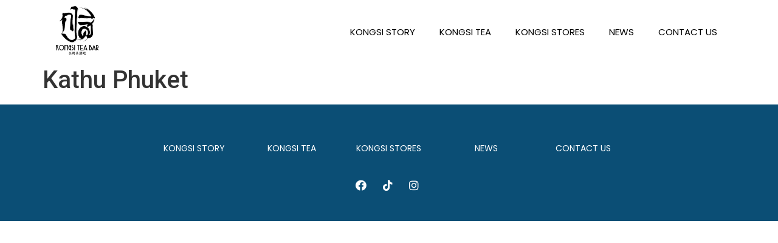

--- FILE ---
content_type: text/html; charset=UTF-8
request_url: https://kongsiteabar.com/kongsi-shop/kathu-phuket/
body_size: 8918
content:
<!doctype html>
<html lang="en-US">
<head>
	<meta charset="UTF-8">
	<meta name="viewport" content="width=device-width, initial-scale=1">
	<link rel="profile" href="https://gmpg.org/xfn/11">
	<title>Kathu Phuket &#8211; Kongsi Tea Bar</title>
<meta name='robots' content='max-image-preview:large' />
<link rel='dns-prefetch' href='//s.w.org' />
<link rel="alternate" type="application/rss+xml" title="Kongsi Tea Bar &raquo; Feed" href="https://kongsiteabar.com/feed/" />
<link rel="alternate" type="application/rss+xml" title="Kongsi Tea Bar &raquo; Comments Feed" href="https://kongsiteabar.com/comments/feed/" />
<script>
window._wpemojiSettings = {"baseUrl":"https:\/\/s.w.org\/images\/core\/emoji\/14.0.0\/72x72\/","ext":".png","svgUrl":"https:\/\/s.w.org\/images\/core\/emoji\/14.0.0\/svg\/","svgExt":".svg","source":{"concatemoji":"https:\/\/kongsiteabar.com\/wp-includes\/js\/wp-emoji-release.min.js?ver=6.0.11"}};
/*! This file is auto-generated */
!function(e,a,t){var n,r,o,i=a.createElement("canvas"),p=i.getContext&&i.getContext("2d");function s(e,t){var a=String.fromCharCode,e=(p.clearRect(0,0,i.width,i.height),p.fillText(a.apply(this,e),0,0),i.toDataURL());return p.clearRect(0,0,i.width,i.height),p.fillText(a.apply(this,t),0,0),e===i.toDataURL()}function c(e){var t=a.createElement("script");t.src=e,t.defer=t.type="text/javascript",a.getElementsByTagName("head")[0].appendChild(t)}for(o=Array("flag","emoji"),t.supports={everything:!0,everythingExceptFlag:!0},r=0;r<o.length;r++)t.supports[o[r]]=function(e){if(!p||!p.fillText)return!1;switch(p.textBaseline="top",p.font="600 32px Arial",e){case"flag":return s([127987,65039,8205,9895,65039],[127987,65039,8203,9895,65039])?!1:!s([55356,56826,55356,56819],[55356,56826,8203,55356,56819])&&!s([55356,57332,56128,56423,56128,56418,56128,56421,56128,56430,56128,56423,56128,56447],[55356,57332,8203,56128,56423,8203,56128,56418,8203,56128,56421,8203,56128,56430,8203,56128,56423,8203,56128,56447]);case"emoji":return!s([129777,127995,8205,129778,127999],[129777,127995,8203,129778,127999])}return!1}(o[r]),t.supports.everything=t.supports.everything&&t.supports[o[r]],"flag"!==o[r]&&(t.supports.everythingExceptFlag=t.supports.everythingExceptFlag&&t.supports[o[r]]);t.supports.everythingExceptFlag=t.supports.everythingExceptFlag&&!t.supports.flag,t.DOMReady=!1,t.readyCallback=function(){t.DOMReady=!0},t.supports.everything||(n=function(){t.readyCallback()},a.addEventListener?(a.addEventListener("DOMContentLoaded",n,!1),e.addEventListener("load",n,!1)):(e.attachEvent("onload",n),a.attachEvent("onreadystatechange",function(){"complete"===a.readyState&&t.readyCallback()})),(e=t.source||{}).concatemoji?c(e.concatemoji):e.wpemoji&&e.twemoji&&(c(e.twemoji),c(e.wpemoji)))}(window,document,window._wpemojiSettings);
</script>
<style>
img.wp-smiley,
img.emoji {
	display: inline !important;
	border: none !important;
	box-shadow: none !important;
	height: 1em !important;
	width: 1em !important;
	margin: 0 0.07em !important;
	vertical-align: -0.1em !important;
	background: none !important;
	padding: 0 !important;
}
</style>
	<link rel='stylesheet' id='premium-addons-css'  href='https://kongsiteabar.com/wp-content/plugins/premium-addons-for-elementor/assets/frontend/min-css/premium-addons.min.css?ver=4.10.67' media='all' />
<link rel='stylesheet' id='wp-block-library-css'  href='https://kongsiteabar.com/wp-includes/css/dist/block-library/style.min.css?ver=6.0.11' media='all' />
<link rel='stylesheet' id='jet-engine-frontend-css'  href='https://kongsiteabar.com/wp-content/plugins/jet-engine/assets/css/frontend.css?ver=3.0.5' media='all' />
<style id='global-styles-inline-css'>
body{--wp--preset--color--black: #000000;--wp--preset--color--cyan-bluish-gray: #abb8c3;--wp--preset--color--white: #ffffff;--wp--preset--color--pale-pink: #f78da7;--wp--preset--color--vivid-red: #cf2e2e;--wp--preset--color--luminous-vivid-orange: #ff6900;--wp--preset--color--luminous-vivid-amber: #fcb900;--wp--preset--color--light-green-cyan: #7bdcb5;--wp--preset--color--vivid-green-cyan: #00d084;--wp--preset--color--pale-cyan-blue: #8ed1fc;--wp--preset--color--vivid-cyan-blue: #0693e3;--wp--preset--color--vivid-purple: #9b51e0;--wp--preset--gradient--vivid-cyan-blue-to-vivid-purple: linear-gradient(135deg,rgba(6,147,227,1) 0%,rgb(155,81,224) 100%);--wp--preset--gradient--light-green-cyan-to-vivid-green-cyan: linear-gradient(135deg,rgb(122,220,180) 0%,rgb(0,208,130) 100%);--wp--preset--gradient--luminous-vivid-amber-to-luminous-vivid-orange: linear-gradient(135deg,rgba(252,185,0,1) 0%,rgba(255,105,0,1) 100%);--wp--preset--gradient--luminous-vivid-orange-to-vivid-red: linear-gradient(135deg,rgba(255,105,0,1) 0%,rgb(207,46,46) 100%);--wp--preset--gradient--very-light-gray-to-cyan-bluish-gray: linear-gradient(135deg,rgb(238,238,238) 0%,rgb(169,184,195) 100%);--wp--preset--gradient--cool-to-warm-spectrum: linear-gradient(135deg,rgb(74,234,220) 0%,rgb(151,120,209) 20%,rgb(207,42,186) 40%,rgb(238,44,130) 60%,rgb(251,105,98) 80%,rgb(254,248,76) 100%);--wp--preset--gradient--blush-light-purple: linear-gradient(135deg,rgb(255,206,236) 0%,rgb(152,150,240) 100%);--wp--preset--gradient--blush-bordeaux: linear-gradient(135deg,rgb(254,205,165) 0%,rgb(254,45,45) 50%,rgb(107,0,62) 100%);--wp--preset--gradient--luminous-dusk: linear-gradient(135deg,rgb(255,203,112) 0%,rgb(199,81,192) 50%,rgb(65,88,208) 100%);--wp--preset--gradient--pale-ocean: linear-gradient(135deg,rgb(255,245,203) 0%,rgb(182,227,212) 50%,rgb(51,167,181) 100%);--wp--preset--gradient--electric-grass: linear-gradient(135deg,rgb(202,248,128) 0%,rgb(113,206,126) 100%);--wp--preset--gradient--midnight: linear-gradient(135deg,rgb(2,3,129) 0%,rgb(40,116,252) 100%);--wp--preset--duotone--dark-grayscale: url('#wp-duotone-dark-grayscale');--wp--preset--duotone--grayscale: url('#wp-duotone-grayscale');--wp--preset--duotone--purple-yellow: url('#wp-duotone-purple-yellow');--wp--preset--duotone--blue-red: url('#wp-duotone-blue-red');--wp--preset--duotone--midnight: url('#wp-duotone-midnight');--wp--preset--duotone--magenta-yellow: url('#wp-duotone-magenta-yellow');--wp--preset--duotone--purple-green: url('#wp-duotone-purple-green');--wp--preset--duotone--blue-orange: url('#wp-duotone-blue-orange');--wp--preset--font-size--small: 13px;--wp--preset--font-size--medium: 20px;--wp--preset--font-size--large: 36px;--wp--preset--font-size--x-large: 42px;}.has-black-color{color: var(--wp--preset--color--black) !important;}.has-cyan-bluish-gray-color{color: var(--wp--preset--color--cyan-bluish-gray) !important;}.has-white-color{color: var(--wp--preset--color--white) !important;}.has-pale-pink-color{color: var(--wp--preset--color--pale-pink) !important;}.has-vivid-red-color{color: var(--wp--preset--color--vivid-red) !important;}.has-luminous-vivid-orange-color{color: var(--wp--preset--color--luminous-vivid-orange) !important;}.has-luminous-vivid-amber-color{color: var(--wp--preset--color--luminous-vivid-amber) !important;}.has-light-green-cyan-color{color: var(--wp--preset--color--light-green-cyan) !important;}.has-vivid-green-cyan-color{color: var(--wp--preset--color--vivid-green-cyan) !important;}.has-pale-cyan-blue-color{color: var(--wp--preset--color--pale-cyan-blue) !important;}.has-vivid-cyan-blue-color{color: var(--wp--preset--color--vivid-cyan-blue) !important;}.has-vivid-purple-color{color: var(--wp--preset--color--vivid-purple) !important;}.has-black-background-color{background-color: var(--wp--preset--color--black) !important;}.has-cyan-bluish-gray-background-color{background-color: var(--wp--preset--color--cyan-bluish-gray) !important;}.has-white-background-color{background-color: var(--wp--preset--color--white) !important;}.has-pale-pink-background-color{background-color: var(--wp--preset--color--pale-pink) !important;}.has-vivid-red-background-color{background-color: var(--wp--preset--color--vivid-red) !important;}.has-luminous-vivid-orange-background-color{background-color: var(--wp--preset--color--luminous-vivid-orange) !important;}.has-luminous-vivid-amber-background-color{background-color: var(--wp--preset--color--luminous-vivid-amber) !important;}.has-light-green-cyan-background-color{background-color: var(--wp--preset--color--light-green-cyan) !important;}.has-vivid-green-cyan-background-color{background-color: var(--wp--preset--color--vivid-green-cyan) !important;}.has-pale-cyan-blue-background-color{background-color: var(--wp--preset--color--pale-cyan-blue) !important;}.has-vivid-cyan-blue-background-color{background-color: var(--wp--preset--color--vivid-cyan-blue) !important;}.has-vivid-purple-background-color{background-color: var(--wp--preset--color--vivid-purple) !important;}.has-black-border-color{border-color: var(--wp--preset--color--black) !important;}.has-cyan-bluish-gray-border-color{border-color: var(--wp--preset--color--cyan-bluish-gray) !important;}.has-white-border-color{border-color: var(--wp--preset--color--white) !important;}.has-pale-pink-border-color{border-color: var(--wp--preset--color--pale-pink) !important;}.has-vivid-red-border-color{border-color: var(--wp--preset--color--vivid-red) !important;}.has-luminous-vivid-orange-border-color{border-color: var(--wp--preset--color--luminous-vivid-orange) !important;}.has-luminous-vivid-amber-border-color{border-color: var(--wp--preset--color--luminous-vivid-amber) !important;}.has-light-green-cyan-border-color{border-color: var(--wp--preset--color--light-green-cyan) !important;}.has-vivid-green-cyan-border-color{border-color: var(--wp--preset--color--vivid-green-cyan) !important;}.has-pale-cyan-blue-border-color{border-color: var(--wp--preset--color--pale-cyan-blue) !important;}.has-vivid-cyan-blue-border-color{border-color: var(--wp--preset--color--vivid-cyan-blue) !important;}.has-vivid-purple-border-color{border-color: var(--wp--preset--color--vivid-purple) !important;}.has-vivid-cyan-blue-to-vivid-purple-gradient-background{background: var(--wp--preset--gradient--vivid-cyan-blue-to-vivid-purple) !important;}.has-light-green-cyan-to-vivid-green-cyan-gradient-background{background: var(--wp--preset--gradient--light-green-cyan-to-vivid-green-cyan) !important;}.has-luminous-vivid-amber-to-luminous-vivid-orange-gradient-background{background: var(--wp--preset--gradient--luminous-vivid-amber-to-luminous-vivid-orange) !important;}.has-luminous-vivid-orange-to-vivid-red-gradient-background{background: var(--wp--preset--gradient--luminous-vivid-orange-to-vivid-red) !important;}.has-very-light-gray-to-cyan-bluish-gray-gradient-background{background: var(--wp--preset--gradient--very-light-gray-to-cyan-bluish-gray) !important;}.has-cool-to-warm-spectrum-gradient-background{background: var(--wp--preset--gradient--cool-to-warm-spectrum) !important;}.has-blush-light-purple-gradient-background{background: var(--wp--preset--gradient--blush-light-purple) !important;}.has-blush-bordeaux-gradient-background{background: var(--wp--preset--gradient--blush-bordeaux) !important;}.has-luminous-dusk-gradient-background{background: var(--wp--preset--gradient--luminous-dusk) !important;}.has-pale-ocean-gradient-background{background: var(--wp--preset--gradient--pale-ocean) !important;}.has-electric-grass-gradient-background{background: var(--wp--preset--gradient--electric-grass) !important;}.has-midnight-gradient-background{background: var(--wp--preset--gradient--midnight) !important;}.has-small-font-size{font-size: var(--wp--preset--font-size--small) !important;}.has-medium-font-size{font-size: var(--wp--preset--font-size--medium) !important;}.has-large-font-size{font-size: var(--wp--preset--font-size--large) !important;}.has-x-large-font-size{font-size: var(--wp--preset--font-size--x-large) !important;}
</style>
<link rel='stylesheet' id='dashicons-css'  href='https://kongsiteabar.com/wp-includes/css/dashicons.min.css?ver=6.0.11' media='all' />
<link rel='stylesheet' id='to-top-css'  href='https://kongsiteabar.com/wp-content/plugins/to-top/public/css/to-top-public.css?ver=2.5.2' media='all' />
<link rel='stylesheet' id='wpos-slick-style-css'  href='https://kongsiteabar.com/wp-content/plugins/wp-responsive-recent-post-slider/assets/css/slick.css?ver=3.6.2' media='all' />
<link rel='stylesheet' id='wppsac-public-style-css'  href='https://kongsiteabar.com/wp-content/plugins/wp-responsive-recent-post-slider/assets/css/recent-post-style.css?ver=3.6.2' media='all' />
<link rel='stylesheet' id='hello-elementor-css'  href='https://kongsiteabar.com/wp-content/themes/hello-elementor/style.min.css?ver=3.1.1' media='all' />
<link rel='stylesheet' id='hello-elementor-theme-style-css'  href='https://kongsiteabar.com/wp-content/themes/hello-elementor/theme.min.css?ver=3.1.1' media='all' />
<link rel='stylesheet' id='hello-elementor-header-footer-css'  href='https://kongsiteabar.com/wp-content/themes/hello-elementor/header-footer.min.css?ver=3.1.1' media='all' />
<link rel='stylesheet' id='elementor-frontend-css'  href='https://kongsiteabar.com/wp-content/plugins/elementor/assets/css/frontend-lite.min.css?ver=3.10.0' media='all' />
<link rel='stylesheet' id='elementor-post-7-css'  href='https://kongsiteabar.com/wp-content/uploads/elementor/css/post-7.css?ver=1673884926' media='all' />
<link rel='stylesheet' id='elementor-icons-css'  href='https://kongsiteabar.com/wp-content/plugins/elementor/assets/lib/eicons/css/elementor-icons.min.css?ver=5.17.0' media='all' />
<link rel='stylesheet' id='elementor-pro-css'  href='https://kongsiteabar.com/wp-content/plugins/elementor-pro/assets/css/frontend-lite.min.css?ver=3.7.7' media='all' />
<link rel='stylesheet' id='she-header-style-css'  href='https://kongsiteabar.com/wp-content/plugins/sticky-header-effects-for-elementor/assets/css/she-header-style.css?ver=1.5.5' media='all' />
<link rel='stylesheet' id='elementor-post-1265-css'  href='https://kongsiteabar.com/wp-content/uploads/elementor/css/post-1265.css?ver=1673884934' media='all' />
<link rel='stylesheet' id='elementor-post-1213-css'  href='https://kongsiteabar.com/wp-content/uploads/elementor/css/post-1213.css?ver=1675156128' media='all' />
<link rel='stylesheet' id='elementor-icons-ekiticons-css'  href='https://kongsiteabar.com/wp-content/plugins/elementskit-lite/modules/elementskit-icon-pack/assets/css/ekiticons.css?ver=3.3.3' media='all' />
<link rel='stylesheet' id='ekit-widget-styles-css'  href='https://kongsiteabar.com/wp-content/plugins/elementskit-lite/widgets/init/assets/css/widget-styles.css?ver=3.3.3' media='all' />
<link rel='stylesheet' id='ekit-responsive-css'  href='https://kongsiteabar.com/wp-content/plugins/elementskit-lite/widgets/init/assets/css/responsive.css?ver=3.3.3' media='all' />
<link rel='stylesheet' id='ecs-styles-css'  href='https://kongsiteabar.com/wp-content/plugins/ele-custom-skin/assets/css/ecs-style.css?ver=3.1.7' media='all' />
<link rel='stylesheet' id='google-fonts-1-css'  href='https://fonts.googleapis.com/css?family=Roboto%3A100%2C100italic%2C200%2C200italic%2C300%2C300italic%2C400%2C400italic%2C500%2C500italic%2C600%2C600italic%2C700%2C700italic%2C800%2C800italic%2C900%2C900italic%7CRoboto+Slab%3A100%2C100italic%2C200%2C200italic%2C300%2C300italic%2C400%2C400italic%2C500%2C500italic%2C600%2C600italic%2C700%2C700italic%2C800%2C800italic%2C900%2C900italic%7CPoppins%3A100%2C100italic%2C200%2C200italic%2C300%2C300italic%2C400%2C400italic%2C500%2C500italic%2C600%2C600italic%2C700%2C700italic%2C800%2C800italic%2C900%2C900italic&#038;display=auto&#038;ver=6.0.11' media='all' />
<link rel='stylesheet' id='elementor-icons-shared-0-css'  href='https://kongsiteabar.com/wp-content/plugins/elementor/assets/lib/font-awesome/css/fontawesome.min.css?ver=5.15.3' media='all' />
<link rel='stylesheet' id='elementor-icons-fa-solid-css'  href='https://kongsiteabar.com/wp-content/plugins/elementor/assets/lib/font-awesome/css/solid.min.css?ver=5.15.3' media='all' />
<link rel='stylesheet' id='elementor-icons-fa-brands-css'  href='https://kongsiteabar.com/wp-content/plugins/elementor/assets/lib/font-awesome/css/brands.min.css?ver=5.15.3' media='all' />
<link rel="preconnect" href="https://fonts.gstatic.com/" crossorigin><script src='https://kongsiteabar.com/wp-includes/js/jquery/jquery.min.js?ver=3.6.0' id='jquery-core-js'></script>
<script src='https://kongsiteabar.com/wp-includes/js/jquery/jquery-migrate.min.js?ver=3.3.2' id='jquery-migrate-js'></script>
<script id='to-top-js-extra'>
var to_top_options = {"scroll_offset":"100","icon_opacity":"100","style":"icon","icon_type":"dashicons-arrow-up-alt2","icon_color":"#ffffff","icon_bg_color":"#0b4e75","icon_size":"30","border_radius":"5","image":"https:\/\/kongsiteabar.com\/wp-content\/plugins\/to-top\/admin\/images\/default.png","image_width":"65","image_alt":"","location":"bottom-right","margin_x":"20","margin_y":"20","show_on_admin":"0","enable_autohide":"0","autohide_time":"2","enable_hide_small_device":"0","small_device_max_width":"640","reset":"0"};
</script>
<script async src='https://kongsiteabar.com/wp-content/plugins/to-top/public/js/to-top-public.js?ver=2.5.2' id='to-top-js'></script>
<script src='https://kongsiteabar.com/wp-content/plugins/sticky-header-effects-for-elementor/assets/js/she-header.js?ver=1.5.5' id='she-header-js'></script>
<script id='ecs_ajax_load-js-extra'>
var ecs_ajax_params = {"ajaxurl":"https:\/\/kongsiteabar.com\/wp-admin\/admin-ajax.php","posts":"{\"page\":0,\"kongsi-shop\":\"kathu-phuket\",\"post_type\":\"kongsi-shop\",\"name\":\"kathu-phuket\",\"error\":\"\",\"m\":\"\",\"p\":0,\"post_parent\":\"\",\"subpost\":\"\",\"subpost_id\":\"\",\"attachment\":\"\",\"attachment_id\":0,\"pagename\":\"\",\"page_id\":0,\"second\":\"\",\"minute\":\"\",\"hour\":\"\",\"day\":0,\"monthnum\":0,\"year\":0,\"w\":0,\"category_name\":\"\",\"tag\":\"\",\"cat\":\"\",\"tag_id\":\"\",\"author\":\"\",\"author_name\":\"\",\"feed\":\"\",\"tb\":\"\",\"paged\":0,\"meta_key\":\"\",\"meta_value\":\"\",\"preview\":\"\",\"s\":\"\",\"sentence\":\"\",\"title\":\"\",\"fields\":\"\",\"menu_order\":\"\",\"embed\":\"\",\"category__in\":[],\"category__not_in\":[],\"category__and\":[],\"post__in\":[],\"post__not_in\":[],\"post_name__in\":[],\"tag__in\":[],\"tag__not_in\":[],\"tag__and\":[],\"tag_slug__in\":[],\"tag_slug__and\":[],\"post_parent__in\":[],\"post_parent__not_in\":[],\"author__in\":[],\"author__not_in\":[],\"ignore_sticky_posts\":false,\"suppress_filters\":false,\"cache_results\":true,\"update_post_term_cache\":true,\"lazy_load_term_meta\":true,\"update_post_meta_cache\":true,\"posts_per_page\":10,\"nopaging\":false,\"comments_per_page\":\"50\",\"no_found_rows\":false,\"order\":\"DESC\"}"};
</script>
<script src='https://kongsiteabar.com/wp-content/plugins/ele-custom-skin/assets/js/ecs_ajax_pagination.js?ver=3.1.7' id='ecs_ajax_load-js'></script>
<script src='https://kongsiteabar.com/wp-content/plugins/ele-custom-skin/assets/js/ecs.js?ver=3.1.7' id='ecs-script-js'></script>
<link rel="https://api.w.org/" href="https://kongsiteabar.com/wp-json/" /><link rel="alternate" type="application/json" href="https://kongsiteabar.com/wp-json/wp/v2/kongsi-shop/1853" /><link rel="EditURI" type="application/rsd+xml" title="RSD" href="https://kongsiteabar.com/xmlrpc.php?rsd" />
<link rel="wlwmanifest" type="application/wlwmanifest+xml" href="https://kongsiteabar.com/wp-includes/wlwmanifest.xml" /> 
<meta name="generator" content="WordPress 6.0.11" />
<link rel="canonical" href="https://kongsiteabar.com/kongsi-shop/kathu-phuket/" />
<link rel='shortlink' href='https://kongsiteabar.com/?p=1853' />
<link rel="alternate" type="application/json+oembed" href="https://kongsiteabar.com/wp-json/oembed/1.0/embed?url=https%3A%2F%2Fkongsiteabar.com%2Fkongsi-shop%2Fkathu-phuket%2F" />
<link rel="alternate" type="text/xml+oembed" href="https://kongsiteabar.com/wp-json/oembed/1.0/embed?url=https%3A%2F%2Fkongsiteabar.com%2Fkongsi-shop%2Fkathu-phuket%2F&#038;format=xml" />
<link rel="icon" href="https://kongsiteabar.com/wp-content/uploads/2023/01/cropped-cropped-Artboard-1-32x32.png" sizes="32x32" />
<link rel="icon" href="https://kongsiteabar.com/wp-content/uploads/2023/01/cropped-cropped-Artboard-1-192x192.png" sizes="192x192" />
<link rel="apple-touch-icon" href="https://kongsiteabar.com/wp-content/uploads/2023/01/cropped-cropped-Artboard-1-180x180.png" />
<meta name="msapplication-TileImage" content="https://kongsiteabar.com/wp-content/uploads/2023/01/cropped-cropped-Artboard-1-270x270.png" />
		<style id="wp-custom-css">
			.wppsac-post-carousel.design-1 .wppsac-post-title a {
    color: white;
}

.wppsac-post-slider .wppsac-post-date, .wppsac-post-carousel .wppsac-post-date {
    margin-bottom: 10px;
    position: relative;
    font-size: 13px;
		color:white;
}

.wppsac-sub-content {
    padding-bottom: 10px;
	color:white;
}

.wppsac-post-carousel.design-1 a.wppsac-readmorebtn {
    color: white;
    border-color: white;
}
		</style>
		<!-- To Top Custom CSS --><style type='text/css'>#to_top_scrollup {font-size: 30px; width: 30px; height: 30px;background-color: #0b4e75;opacity: 1;}</style></head>
<body class="kongsi-shop-template-default single single-kongsi-shop postid-1853 wp-custom-logo elementor-default elementor-kit-7">

<svg xmlns="http://www.w3.org/2000/svg" viewBox="0 0 0 0" width="0" height="0" focusable="false" role="none" style="visibility: hidden; position: absolute; left: -9999px; overflow: hidden;" ><defs><filter id="wp-duotone-dark-grayscale"><feColorMatrix color-interpolation-filters="sRGB" type="matrix" values=" .299 .587 .114 0 0 .299 .587 .114 0 0 .299 .587 .114 0 0 .299 .587 .114 0 0 " /><feComponentTransfer color-interpolation-filters="sRGB" ><feFuncR type="table" tableValues="0 0.49803921568627" /><feFuncG type="table" tableValues="0 0.49803921568627" /><feFuncB type="table" tableValues="0 0.49803921568627" /><feFuncA type="table" tableValues="1 1" /></feComponentTransfer><feComposite in2="SourceGraphic" operator="in" /></filter></defs></svg><svg xmlns="http://www.w3.org/2000/svg" viewBox="0 0 0 0" width="0" height="0" focusable="false" role="none" style="visibility: hidden; position: absolute; left: -9999px; overflow: hidden;" ><defs><filter id="wp-duotone-grayscale"><feColorMatrix color-interpolation-filters="sRGB" type="matrix" values=" .299 .587 .114 0 0 .299 .587 .114 0 0 .299 .587 .114 0 0 .299 .587 .114 0 0 " /><feComponentTransfer color-interpolation-filters="sRGB" ><feFuncR type="table" tableValues="0 1" /><feFuncG type="table" tableValues="0 1" /><feFuncB type="table" tableValues="0 1" /><feFuncA type="table" tableValues="1 1" /></feComponentTransfer><feComposite in2="SourceGraphic" operator="in" /></filter></defs></svg><svg xmlns="http://www.w3.org/2000/svg" viewBox="0 0 0 0" width="0" height="0" focusable="false" role="none" style="visibility: hidden; position: absolute; left: -9999px; overflow: hidden;" ><defs><filter id="wp-duotone-purple-yellow"><feColorMatrix color-interpolation-filters="sRGB" type="matrix" values=" .299 .587 .114 0 0 .299 .587 .114 0 0 .299 .587 .114 0 0 .299 .587 .114 0 0 " /><feComponentTransfer color-interpolation-filters="sRGB" ><feFuncR type="table" tableValues="0.54901960784314 0.98823529411765" /><feFuncG type="table" tableValues="0 1" /><feFuncB type="table" tableValues="0.71764705882353 0.25490196078431" /><feFuncA type="table" tableValues="1 1" /></feComponentTransfer><feComposite in2="SourceGraphic" operator="in" /></filter></defs></svg><svg xmlns="http://www.w3.org/2000/svg" viewBox="0 0 0 0" width="0" height="0" focusable="false" role="none" style="visibility: hidden; position: absolute; left: -9999px; overflow: hidden;" ><defs><filter id="wp-duotone-blue-red"><feColorMatrix color-interpolation-filters="sRGB" type="matrix" values=" .299 .587 .114 0 0 .299 .587 .114 0 0 .299 .587 .114 0 0 .299 .587 .114 0 0 " /><feComponentTransfer color-interpolation-filters="sRGB" ><feFuncR type="table" tableValues="0 1" /><feFuncG type="table" tableValues="0 0.27843137254902" /><feFuncB type="table" tableValues="0.5921568627451 0.27843137254902" /><feFuncA type="table" tableValues="1 1" /></feComponentTransfer><feComposite in2="SourceGraphic" operator="in" /></filter></defs></svg><svg xmlns="http://www.w3.org/2000/svg" viewBox="0 0 0 0" width="0" height="0" focusable="false" role="none" style="visibility: hidden; position: absolute; left: -9999px; overflow: hidden;" ><defs><filter id="wp-duotone-midnight"><feColorMatrix color-interpolation-filters="sRGB" type="matrix" values=" .299 .587 .114 0 0 .299 .587 .114 0 0 .299 .587 .114 0 0 .299 .587 .114 0 0 " /><feComponentTransfer color-interpolation-filters="sRGB" ><feFuncR type="table" tableValues="0 0" /><feFuncG type="table" tableValues="0 0.64705882352941" /><feFuncB type="table" tableValues="0 1" /><feFuncA type="table" tableValues="1 1" /></feComponentTransfer><feComposite in2="SourceGraphic" operator="in" /></filter></defs></svg><svg xmlns="http://www.w3.org/2000/svg" viewBox="0 0 0 0" width="0" height="0" focusable="false" role="none" style="visibility: hidden; position: absolute; left: -9999px; overflow: hidden;" ><defs><filter id="wp-duotone-magenta-yellow"><feColorMatrix color-interpolation-filters="sRGB" type="matrix" values=" .299 .587 .114 0 0 .299 .587 .114 0 0 .299 .587 .114 0 0 .299 .587 .114 0 0 " /><feComponentTransfer color-interpolation-filters="sRGB" ><feFuncR type="table" tableValues="0.78039215686275 1" /><feFuncG type="table" tableValues="0 0.94901960784314" /><feFuncB type="table" tableValues="0.35294117647059 0.47058823529412" /><feFuncA type="table" tableValues="1 1" /></feComponentTransfer><feComposite in2="SourceGraphic" operator="in" /></filter></defs></svg><svg xmlns="http://www.w3.org/2000/svg" viewBox="0 0 0 0" width="0" height="0" focusable="false" role="none" style="visibility: hidden; position: absolute; left: -9999px; overflow: hidden;" ><defs><filter id="wp-duotone-purple-green"><feColorMatrix color-interpolation-filters="sRGB" type="matrix" values=" .299 .587 .114 0 0 .299 .587 .114 0 0 .299 .587 .114 0 0 .299 .587 .114 0 0 " /><feComponentTransfer color-interpolation-filters="sRGB" ><feFuncR type="table" tableValues="0.65098039215686 0.40392156862745" /><feFuncG type="table" tableValues="0 1" /><feFuncB type="table" tableValues="0.44705882352941 0.4" /><feFuncA type="table" tableValues="1 1" /></feComponentTransfer><feComposite in2="SourceGraphic" operator="in" /></filter></defs></svg><svg xmlns="http://www.w3.org/2000/svg" viewBox="0 0 0 0" width="0" height="0" focusable="false" role="none" style="visibility: hidden; position: absolute; left: -9999px; overflow: hidden;" ><defs><filter id="wp-duotone-blue-orange"><feColorMatrix color-interpolation-filters="sRGB" type="matrix" values=" .299 .587 .114 0 0 .299 .587 .114 0 0 .299 .587 .114 0 0 .299 .587 .114 0 0 " /><feComponentTransfer color-interpolation-filters="sRGB" ><feFuncR type="table" tableValues="0.098039215686275 1" /><feFuncG type="table" tableValues="0 0.66274509803922" /><feFuncB type="table" tableValues="0.84705882352941 0.41960784313725" /><feFuncA type="table" tableValues="1 1" /></feComponentTransfer><feComposite in2="SourceGraphic" operator="in" /></filter></defs></svg>
<a class="skip-link screen-reader-text" href="#content">Skip to content</a>

		<div data-elementor-type="header" data-elementor-id="1265" class="elementor elementor-1265 elementor-location-header">
								<section class="elementor-section elementor-top-section elementor-element elementor-element-4eb524d she-header-yes elementor-section-stretched elementor-section-boxed elementor-section-height-default elementor-section-height-default" data-id="4eb524d" data-element_type="section" data-settings="{&quot;transparent&quot;:&quot;yes&quot;,&quot;background_show&quot;:&quot;yes&quot;,&quot;background&quot;:&quot;#FFFFFF&quot;,&quot;stretch_section&quot;:&quot;section-stretched&quot;,&quot;shrink_header_logo&quot;:&quot;yes&quot;,&quot;custom_height_header_logo&quot;:{&quot;unit&quot;:&quot;px&quot;,&quot;size&quot;:68,&quot;sizes&quot;:[]},&quot;transparent_on&quot;:[&quot;desktop&quot;,&quot;tablet&quot;,&quot;mobile&quot;],&quot;scroll_distance&quot;:{&quot;unit&quot;:&quot;px&quot;,&quot;size&quot;:60,&quot;sizes&quot;:[]},&quot;scroll_distance_tablet&quot;:{&quot;unit&quot;:&quot;px&quot;,&quot;size&quot;:&quot;&quot;,&quot;sizes&quot;:[]},&quot;scroll_distance_mobile&quot;:{&quot;unit&quot;:&quot;px&quot;,&quot;size&quot;:&quot;&quot;,&quot;sizes&quot;:[]},&quot;custom_height_header_logo_tablet&quot;:{&quot;unit&quot;:&quot;px&quot;,&quot;size&quot;:&quot;&quot;,&quot;sizes&quot;:[]},&quot;custom_height_header_logo_mobile&quot;:{&quot;unit&quot;:&quot;px&quot;,&quot;size&quot;:&quot;&quot;,&quot;sizes&quot;:[]}}">
						<div class="elementor-container elementor-column-gap-default">
					<div class="elementor-column elementor-col-50 elementor-top-column elementor-element elementor-element-54e01392" data-id="54e01392" data-element_type="column">
			<div class="elementor-widget-wrap elementor-element-populated">
								<div class="elementor-element elementor-element-4b8c898 animated-fast elementor-invisible elementor-widget elementor-widget-image" data-id="4b8c898" data-element_type="widget" data-settings="{&quot;_animation&quot;:&quot;fadeIn&quot;}" data-widget_type="image.default">
				<div class="elementor-widget-container">
			<style>/*! elementor - v3.10.0 - 09-01-2023 */
.elementor-widget-image{text-align:center}.elementor-widget-image a{display:inline-block}.elementor-widget-image a img[src$=".svg"]{width:48px}.elementor-widget-image img{vertical-align:middle;display:inline-block}</style>													<a href="https://kongsiteabar.com/">
							<img width="800" height="908" src="https://kongsiteabar.com/wp-content/uploads/2022/07/logoksB-902x1024.png" class="attachment-large size-large wp-image-590" alt="" loading="lazy" srcset="https://kongsiteabar.com/wp-content/uploads/2022/07/logoksB-902x1024.png 902w, https://kongsiteabar.com/wp-content/uploads/2022/07/logoksB-264x300.png 264w, https://kongsiteabar.com/wp-content/uploads/2022/07/logoksB-768x872.png 768w, https://kongsiteabar.com/wp-content/uploads/2022/07/logoksB-1353x1536.png 1353w, https://kongsiteabar.com/wp-content/uploads/2022/07/logoksB-1804x2048.png 1804w, https://kongsiteabar.com/wp-content/uploads/2022/07/logoksB.png 2018w" sizes="(max-width: 800px) 100vw, 800px" />								</a>
															</div>
				</div>
					</div>
		</div>
				<div class="elementor-column elementor-col-50 elementor-top-column elementor-element elementor-element-bd32e1e" data-id="bd32e1e" data-element_type="column">
			<div class="elementor-widget-wrap elementor-element-populated">
								<div class="elementor-element elementor-element-69699446 elementor-nav-menu__align-right elementor-nav-menu--dropdown-tablet elementor-nav-menu__text-align-aside elementor-nav-menu--toggle elementor-nav-menu--burger elementor-widget elementor-widget-nav-menu" data-id="69699446" data-element_type="widget" data-settings="{&quot;layout&quot;:&quot;horizontal&quot;,&quot;submenu_icon&quot;:{&quot;value&quot;:&quot;&lt;i class=\&quot;fas fa-caret-down\&quot;&gt;&lt;\/i&gt;&quot;,&quot;library&quot;:&quot;fa-solid&quot;},&quot;toggle&quot;:&quot;burger&quot;}" data-widget_type="nav-menu.default">
				<div class="elementor-widget-container">
			<link rel="stylesheet" href="https://kongsiteabar.com/wp-content/plugins/elementor-pro/assets/css/widget-nav-menu.min.css">			<nav migration_allowed="1" migrated="0" role="navigation" class="elementor-nav-menu--main elementor-nav-menu__container elementor-nav-menu--layout-horizontal e--pointer-none">
				<ul id="menu-1-69699446" class="elementor-nav-menu"><li class="menu-item menu-item-type-custom menu-item-object-custom menu-item-15"><a href="https://kongsiteabar.com/kongsistory/" class="elementor-item">KONGSI STORY</a></li>
<li class="menu-item menu-item-type-custom menu-item-object-custom menu-item-17"><a href="https://kongsiteabar.com/kongsitea" class="elementor-item">KONGSI TEA</a></li>
<li class="menu-item menu-item-type-post_type_archive menu-item-object-kongsi-shop menu-item-1983"><a href="https://kongsiteabar.com/kongsi-shop/" class="elementor-item">KONGSI STORES</a></li>
<li class="menu-item menu-item-type-custom menu-item-object-custom menu-item-19"><a href="https://kongsiteabar.com/blog/" class="elementor-item">NEWS</a></li>
<li class="menu-item menu-item-type-custom menu-item-object-custom menu-item-20"><a href="https://kongsiteabar.com/contactus/" class="elementor-item">CONTACT US</a></li>
</ul>			</nav>
					<div class="elementor-menu-toggle" role="button" tabindex="0" aria-label="Menu Toggle" aria-expanded="false">
			<i aria-hidden="true" role="presentation" class="elementor-menu-toggle__icon--open eicon-menu-bar"></i><i aria-hidden="true" role="presentation" class="elementor-menu-toggle__icon--close eicon-close"></i>			<span class="elementor-screen-only">Menu</span>
		</div>
			<nav class="elementor-nav-menu--dropdown elementor-nav-menu__container" role="navigation" aria-hidden="true">
				<ul id="menu-2-69699446" class="elementor-nav-menu"><li class="menu-item menu-item-type-custom menu-item-object-custom menu-item-15"><a href="https://kongsiteabar.com/kongsistory/" class="elementor-item" tabindex="-1">KONGSI STORY</a></li>
<li class="menu-item menu-item-type-custom menu-item-object-custom menu-item-17"><a href="https://kongsiteabar.com/kongsitea" class="elementor-item" tabindex="-1">KONGSI TEA</a></li>
<li class="menu-item menu-item-type-post_type_archive menu-item-object-kongsi-shop menu-item-1983"><a href="https://kongsiteabar.com/kongsi-shop/" class="elementor-item" tabindex="-1">KONGSI STORES</a></li>
<li class="menu-item menu-item-type-custom menu-item-object-custom menu-item-19"><a href="https://kongsiteabar.com/blog/" class="elementor-item" tabindex="-1">NEWS</a></li>
<li class="menu-item menu-item-type-custom menu-item-object-custom menu-item-20"><a href="https://kongsiteabar.com/contactus/" class="elementor-item" tabindex="-1">CONTACT US</a></li>
</ul>			</nav>
				</div>
				</div>
					</div>
		</div>
							</div>
		</section>
						</div>
		
<main id="content" class="site-main post-1853 kongsi-shop type-kongsi-shop status-publish has-post-thumbnail hentry location-category-southern-thailand">

			<div class="page-header">
			<h1 class="entry-title">Kathu Phuket</h1>		</div>
	
	<div class="page-content">
		
		
			</div>

	
</main>

			<div data-elementor-type="footer" data-elementor-id="1213" class="elementor elementor-1213 elementor-location-footer">
								<section class="elementor-section elementor-top-section elementor-element elementor-element-364c24a elementor-section-boxed elementor-section-height-default elementor-section-height-default" data-id="364c24a" data-element_type="section" data-settings="{&quot;background_background&quot;:&quot;classic&quot;}">
						<div class="elementor-container elementor-column-gap-default">
					<div class="elementor-column elementor-col-100 elementor-top-column elementor-element elementor-element-d12e284" data-id="d12e284" data-element_type="column">
			<div class="elementor-widget-wrap elementor-element-populated">
								<div class="elementor-element elementor-element-856ed43 elementor-widget elementor-widget-spacer" data-id="856ed43" data-element_type="widget" data-widget_type="spacer.default">
				<div class="elementor-widget-container">
			<style>/*! elementor - v3.10.0 - 09-01-2023 */
.elementor-column .elementor-spacer-inner{height:var(--spacer-size)}.e-con{--container-widget-width:100%}.e-con-inner>.elementor-widget-spacer,.e-con>.elementor-widget-spacer{width:var(--container-widget-width,var(--spacer-size));--align-self:var(--container-widget-align-self,initial);--flex-shrink:0}.e-con-inner>.elementor-widget-spacer>.elementor-widget-container,.e-con-inner>.elementor-widget-spacer>.elementor-widget-container>.elementor-spacer,.e-con>.elementor-widget-spacer>.elementor-widget-container,.e-con>.elementor-widget-spacer>.elementor-widget-container>.elementor-spacer{height:100%}.e-con-inner>.elementor-widget-spacer>.elementor-widget-container>.elementor-spacer>.elementor-spacer-inner,.e-con>.elementor-widget-spacer>.elementor-widget-container>.elementor-spacer>.elementor-spacer-inner{height:var(--container-widget-height,var(--spacer-size))}</style>		<div class="elementor-spacer">
			<div class="elementor-spacer-inner"></div>
		</div>
				</div>
				</div>
				<section class="elementor-section elementor-inner-section elementor-element elementor-element-2822da2 elementor-section-boxed elementor-section-height-default elementor-section-height-default" data-id="2822da2" data-element_type="section">
						<div class="elementor-container elementor-column-gap-default">
					<div class="elementor-column elementor-col-14 elementor-inner-column elementor-element elementor-element-3782dcf" data-id="3782dcf" data-element_type="column">
			<div class="elementor-widget-wrap">
									</div>
		</div>
				<div class="elementor-column elementor-col-14 elementor-inner-column elementor-element elementor-element-61a7d0a" data-id="61a7d0a" data-element_type="column">
			<div class="elementor-widget-wrap elementor-element-populated">
								<div class="elementor-element elementor-element-cabdbab elementor-widget elementor-widget-heading" data-id="cabdbab" data-element_type="widget" data-widget_type="heading.default">
				<div class="elementor-widget-container">
			<style>/*! elementor - v3.10.0 - 09-01-2023 */
.elementor-heading-title{padding:0;margin:0;line-height:1}.elementor-widget-heading .elementor-heading-title[class*=elementor-size-]>a{color:inherit;font-size:inherit;line-height:inherit}.elementor-widget-heading .elementor-heading-title.elementor-size-small{font-size:15px}.elementor-widget-heading .elementor-heading-title.elementor-size-medium{font-size:19px}.elementor-widget-heading .elementor-heading-title.elementor-size-large{font-size:29px}.elementor-widget-heading .elementor-heading-title.elementor-size-xl{font-size:39px}.elementor-widget-heading .elementor-heading-title.elementor-size-xxl{font-size:59px}</style><span class="elementor-heading-title elementor-size-default"><a href="https://kongsiteabar.com/kongsistory/">KONGSI STORY</a></span>		</div>
				</div>
					</div>
		</div>
				<div class="elementor-column elementor-col-14 elementor-inner-column elementor-element elementor-element-ac0e0a2" data-id="ac0e0a2" data-element_type="column">
			<div class="elementor-widget-wrap elementor-element-populated">
								<div class="elementor-element elementor-element-8d8d9f8 elementor-widget elementor-widget-heading" data-id="8d8d9f8" data-element_type="widget" data-widget_type="heading.default">
				<div class="elementor-widget-container">
			<span class="elementor-heading-title elementor-size-default"><a href="https://kongsiteabar.com/kongsitea/">KONGSI TEA</a></span>		</div>
				</div>
					</div>
		</div>
				<div class="elementor-column elementor-col-14 elementor-inner-column elementor-element elementor-element-1bab72c" data-id="1bab72c" data-element_type="column">
			<div class="elementor-widget-wrap elementor-element-populated">
								<div class="elementor-element elementor-element-9f7e014 elementor-widget elementor-widget-heading" data-id="9f7e014" data-element_type="widget" data-widget_type="heading.default">
				<div class="elementor-widget-container">
			<span class="elementor-heading-title elementor-size-default"><a href="https://kongsiteabar.com/kongsi-shop/">KONGSI STORES</a></span>		</div>
				</div>
					</div>
		</div>
				<div class="elementor-column elementor-col-14 elementor-inner-column elementor-element elementor-element-24967aa" data-id="24967aa" data-element_type="column">
			<div class="elementor-widget-wrap elementor-element-populated">
								<div class="elementor-element elementor-element-c4c87dd elementor-widget elementor-widget-heading" data-id="c4c87dd" data-element_type="widget" data-widget_type="heading.default">
				<div class="elementor-widget-container">
			<span class="elementor-heading-title elementor-size-default"><a href="https://kongsiteabar.com/blog/">NEWS</a></span>		</div>
				</div>
					</div>
		</div>
				<div class="elementor-column elementor-col-14 elementor-inner-column elementor-element elementor-element-79304c1" data-id="79304c1" data-element_type="column">
			<div class="elementor-widget-wrap elementor-element-populated">
								<div class="elementor-element elementor-element-4e75e49 elementor-widget elementor-widget-heading" data-id="4e75e49" data-element_type="widget" data-widget_type="heading.default">
				<div class="elementor-widget-container">
			<span class="elementor-heading-title elementor-size-default"><a href="https://kongsiteabar.com/contactus/">CONTACT US</a></span>		</div>
				</div>
					</div>
		</div>
				<div class="elementor-column elementor-col-14 elementor-inner-column elementor-element elementor-element-d4ae6a3" data-id="d4ae6a3" data-element_type="column">
			<div class="elementor-widget-wrap">
									</div>
		</div>
							</div>
		</section>
				<div class="elementor-element elementor-element-7961134 elementor-widget elementor-widget-spacer" data-id="7961134" data-element_type="widget" data-widget_type="spacer.default">
				<div class="elementor-widget-container">
					<div class="elementor-spacer">
			<div class="elementor-spacer-inner"></div>
		</div>
				</div>
				</div>
				<div class="elementor-element elementor-element-066c386 elementor-icon-list--layout-inline elementor-align-center elementor-list-item-link-full_width elementor-widget elementor-widget-icon-list" data-id="066c386" data-element_type="widget" data-widget_type="icon-list.default">
				<div class="elementor-widget-container">
			<link rel="stylesheet" href="https://kongsiteabar.com/wp-content/plugins/elementor/assets/css/widget-icon-list.min.css">		<ul class="elementor-icon-list-items elementor-inline-items">
							<li class="elementor-icon-list-item elementor-inline-item">
											<a href="https://www.facebook.com/Kongsiteabar">

												<span class="elementor-icon-list-icon">
							<i aria-hidden="true" class="fab fa-facebook"></i>						</span>
										<span class="elementor-icon-list-text"></span>
											</a>
									</li>
								<li class="elementor-icon-list-item elementor-inline-item">
											<a href="https://www.tiktok.com/@kongsiteabar?lang=th-TH">

												<span class="elementor-icon-list-icon">
							<i aria-hidden="true" class="fab fa-tiktok"></i>						</span>
										<span class="elementor-icon-list-text"></span>
											</a>
									</li>
								<li class="elementor-icon-list-item elementor-inline-item">
											<a href="https://www.instagram.com/kongsiteabar/">

												<span class="elementor-icon-list-icon">
							<i aria-hidden="true" class="fab fa-instagram"></i>						</span>
										<span class="elementor-icon-list-text"></span>
											</a>
									</li>
						</ul>
				</div>
				</div>
				<div class="elementor-element elementor-element-85b9dd0 elementor-widget elementor-widget-spacer" data-id="85b9dd0" data-element_type="widget" data-widget_type="spacer.default">
				<div class="elementor-widget-container">
					<div class="elementor-spacer">
			<div class="elementor-spacer-inner"></div>
		</div>
				</div>
				</div>
					</div>
		</div>
							</div>
		</section>
						</div>
		
<span aria-hidden="true" id="to_top_scrollup" class="dashicons dashicons-arrow-up-alt2"><span class="screen-reader-text">Scroll Up</span></span><link rel='stylesheet' id='e-animations-css'  href='https://kongsiteabar.com/wp-content/plugins/elementor/assets/lib/animations/animations.min.css?ver=3.10.0' media='all' />
<script src='https://kongsiteabar.com/wp-content/themes/hello-elementor/assets/js/hello-frontend.min.js?ver=3.1.1' id='hello-theme-frontend-js'></script>
<script src='https://kongsiteabar.com/wp-content/plugins/elementskit-lite/libs/framework/assets/js/frontend-script.js?ver=3.3.3' id='elementskit-framework-js-frontend-js'></script>
<script id='elementskit-framework-js-frontend-js-after'>
		var elementskit = {
			resturl: 'https://kongsiteabar.com/wp-json/elementskit/v1/',
		}

		
</script>
<script src='https://kongsiteabar.com/wp-content/plugins/elementskit-lite/widgets/init/assets/js/widget-scripts.js?ver=3.3.3' id='ekit-widget-scripts-js'></script>
<script src='https://kongsiteabar.com/wp-content/plugins/elementor-pro/assets/lib/smartmenus/jquery.smartmenus.min.js?ver=1.0.1' id='smartmenus-js'></script>
<script src='https://kongsiteabar.com/wp-content/plugins/elementor-pro/assets/js/webpack-pro.runtime.min.js?ver=3.7.7' id='elementor-pro-webpack-runtime-js'></script>
<script src='https://kongsiteabar.com/wp-content/plugins/elementor/assets/js/webpack.runtime.min.js?ver=3.10.0' id='elementor-webpack-runtime-js'></script>
<script src='https://kongsiteabar.com/wp-content/plugins/elementor/assets/js/frontend-modules.min.js?ver=3.10.0' id='elementor-frontend-modules-js'></script>
<script src='https://kongsiteabar.com/wp-includes/js/dist/vendor/regenerator-runtime.min.js?ver=0.13.9' id='regenerator-runtime-js'></script>
<script src='https://kongsiteabar.com/wp-includes/js/dist/vendor/wp-polyfill.min.js?ver=3.15.0' id='wp-polyfill-js'></script>
<script src='https://kongsiteabar.com/wp-includes/js/dist/hooks.min.js?ver=c6d64f2cb8f5c6bb49caca37f8828ce3' id='wp-hooks-js'></script>
<script src='https://kongsiteabar.com/wp-includes/js/dist/i18n.min.js?ver=ebee46757c6a411e38fd079a7ac71d94' id='wp-i18n-js'></script>
<script id='wp-i18n-js-after'>
wp.i18n.setLocaleData( { 'text direction\u0004ltr': [ 'ltr' ] } );
</script>
<script id='elementor-pro-frontend-js-before'>
var ElementorProFrontendConfig = {"ajaxurl":"https:\/\/kongsiteabar.com\/wp-admin\/admin-ajax.php","nonce":"db92d1291e","urls":{"assets":"https:\/\/kongsiteabar.com\/wp-content\/plugins\/elementor-pro\/assets\/","rest":"https:\/\/kongsiteabar.com\/wp-json\/"},"shareButtonsNetworks":{"facebook":{"title":"Facebook","has_counter":true},"twitter":{"title":"Twitter"},"linkedin":{"title":"LinkedIn","has_counter":true},"pinterest":{"title":"Pinterest","has_counter":true},"reddit":{"title":"Reddit","has_counter":true},"vk":{"title":"VK","has_counter":true},"odnoklassniki":{"title":"OK","has_counter":true},"tumblr":{"title":"Tumblr"},"digg":{"title":"Digg"},"skype":{"title":"Skype"},"stumbleupon":{"title":"StumbleUpon","has_counter":true},"mix":{"title":"Mix"},"telegram":{"title":"Telegram"},"pocket":{"title":"Pocket","has_counter":true},"xing":{"title":"XING","has_counter":true},"whatsapp":{"title":"WhatsApp"},"email":{"title":"Email"},"print":{"title":"Print"}},"facebook_sdk":{"lang":"en_US","app_id":""},"lottie":{"defaultAnimationUrl":"https:\/\/kongsiteabar.com\/wp-content\/plugins\/elementor-pro\/modules\/lottie\/assets\/animations\/default.json"}};
</script>
<script src='https://kongsiteabar.com/wp-content/plugins/elementor-pro/assets/js/frontend.min.js?ver=3.7.7' id='elementor-pro-frontend-js'></script>
<script src='https://kongsiteabar.com/wp-content/plugins/elementor/assets/lib/waypoints/waypoints.min.js?ver=4.0.2' id='elementor-waypoints-js'></script>
<script src='https://kongsiteabar.com/wp-includes/js/jquery/ui/core.min.js?ver=1.13.1' id='jquery-ui-core-js'></script>
<script id='elementor-frontend-js-before'>
var elementorFrontendConfig = {"environmentMode":{"edit":false,"wpPreview":false,"isScriptDebug":false},"i18n":{"shareOnFacebook":"Share on Facebook","shareOnTwitter":"Share on Twitter","pinIt":"Pin it","download":"Download","downloadImage":"Download image","fullscreen":"Fullscreen","zoom":"Zoom","share":"Share","playVideo":"Play Video","previous":"Previous","next":"Next","close":"Close"},"is_rtl":false,"breakpoints":{"xs":0,"sm":480,"md":768,"lg":1025,"xl":1440,"xxl":1600},"responsive":{"breakpoints":{"mobile":{"label":"Mobile","value":767,"default_value":767,"direction":"max","is_enabled":true},"mobile_extra":{"label":"Mobile Extra","value":880,"default_value":880,"direction":"max","is_enabled":false},"tablet":{"label":"Tablet","value":1024,"default_value":1024,"direction":"max","is_enabled":true},"tablet_extra":{"label":"Tablet Extra","value":1200,"default_value":1200,"direction":"max","is_enabled":false},"laptop":{"label":"Laptop","value":1366,"default_value":1366,"direction":"max","is_enabled":false},"widescreen":{"label":"Widescreen","value":2400,"default_value":2400,"direction":"min","is_enabled":false}}},"version":"3.10.0","is_static":false,"experimentalFeatures":{"e_dom_optimization":true,"e_optimized_assets_loading":true,"e_optimized_css_loading":true,"a11y_improvements":true,"additional_custom_breakpoints":true,"e_hidden_wordpress_widgets":true,"theme_builder_v2":true,"hello-theme-header-footer":true,"landing-pages":true,"kit-elements-defaults":true,"page-transitions":true,"notes":true,"form-submissions":true,"e_scroll_snap":true},"urls":{"assets":"https:\/\/kongsiteabar.com\/wp-content\/plugins\/elementor\/assets\/"},"settings":{"page":[],"editorPreferences":[]},"kit":{"active_breakpoints":["viewport_mobile","viewport_tablet"],"global_image_lightbox":"yes","lightbox_enable_counter":"yes","lightbox_enable_fullscreen":"yes","lightbox_enable_zoom":"yes","lightbox_enable_share":"yes","lightbox_title_src":"title","lightbox_description_src":"description","hello_header_logo_type":"logo","hello_header_menu_layout":"horizontal","hello_footer_logo_type":"logo"},"post":{"id":1853,"title":"Kathu%20Phuket%20%E2%80%93%20Kongsi%20Tea%20Bar","excerpt":"","featuredImage":"https:\/\/kongsiteabar.com\/wp-content\/uploads\/2023\/01\/\u0e2a\u0e32\u0e02\u0e32\u0e01\u0e30\u0e17\u0e39\u0e49-_-\u0e20\u0e39\u0e40\u0e01\u0e47\u0e15-1024x1024.jpg"}};
</script>
<script src='https://kongsiteabar.com/wp-content/plugins/elementor/assets/js/frontend.min.js?ver=3.10.0' id='elementor-frontend-js'></script>
<script src='https://kongsiteabar.com/wp-content/plugins/elementor-pro/assets/js/elements-handlers.min.js?ver=3.7.7' id='pro-elements-handlers-js'></script>
<script src='https://kongsiteabar.com/wp-content/plugins/elementskit-lite/widgets/init/assets/js/animate-circle.min.js?ver=3.3.3' id='animate-circle-js'></script>
<script id='elementskit-elementor-js-extra'>
var ekit_config = {"ajaxurl":"https:\/\/kongsiteabar.com\/wp-admin\/admin-ajax.php","nonce":"d8b5d7b3c3"};
</script>
<script src='https://kongsiteabar.com/wp-content/plugins/elementskit-lite/widgets/init/assets/js/elementor.js?ver=3.3.3' id='elementskit-elementor-js'></script>

</body>
</html>


<!-- Page supported by LiteSpeed Cache 6.5.3 on 2026-01-20 17:38:20 -->

--- FILE ---
content_type: text/css
request_url: https://kongsiteabar.com/wp-content/uploads/elementor/css/post-1265.css?ver=1673884934
body_size: 361
content:
.elementor-1265 .elementor-element.elementor-element-4eb524d.she-header .elementor-widget-theme-site-logo, .elementor-1265 .elementor-element.elementor-element-4eb524d.she-header .elementor-widget-image{-webkit-transform:scale(calc(68/100)) !important;-ms-transform:scale(calc(68/100)) !important;transform:scale(calc(68/100)) !important;-webkit-transition:-webkit-transform 0.4s ease-in-out;transition:transform 0.4s ease-in-out, -webkit-transform 0.4s ease-in-out;-o-transition:transform 0.4s ease-in-out;}.elementor-1265 .elementor-element.elementor-element-4b8c898 img{width:75%;}.elementor-1265 .elementor-element.elementor-element-69699446 .elementor-menu-toggle{margin:0 auto;}.elementor-1265 .elementor-element.elementor-element-69699446 .elementor-nav-menu .elementor-item{font-family:"Poppins", Sans-serif;font-size:15px;font-weight:400;}.elementor-1265 .elementor-element.elementor-element-69699446 .elementor-nav-menu--main .elementor-item{color:#000000;fill:#000000;}.elementor-1265 .elementor-element.elementor-element-69699446 .elementor-nav-menu--main .elementor-item:hover,
					.elementor-1265 .elementor-element.elementor-element-69699446 .elementor-nav-menu--main .elementor-item.elementor-item-active,
					.elementor-1265 .elementor-element.elementor-element-69699446 .elementor-nav-menu--main .elementor-item.highlighted,
					.elementor-1265 .elementor-element.elementor-element-69699446 .elementor-nav-menu--main .elementor-item:focus{color:#106EA5;fill:#106EA5;}.elementor-1265 .elementor-element.elementor-element-69699446 .elementor-nav-menu--main .elementor-item.elementor-item-active{color:#106EA5;}.elementor-1265 .elementor-element.elementor-element-69699446{--e-nav-menu-horizontal-menu-item-margin:calc( 0px / 2 );}.elementor-1265 .elementor-element.elementor-element-69699446 .elementor-nav-menu--main:not(.elementor-nav-menu--layout-horizontal) .elementor-nav-menu > li:not(:last-child){margin-bottom:0px;}.elementor-1265 .elementor-element.elementor-element-69699446 > .elementor-widget-container{padding:20px 0px 0px 0px;}@media(max-width:767px){.elementor-1265 .elementor-element.elementor-element-54e01392{width:50%;}.elementor-1265 .elementor-element.elementor-element-4b8c898 img{width:50%;}.elementor-1265 .elementor-element.elementor-element-bd32e1e{width:50%;}}@media(min-width:768px){.elementor-1265 .elementor-element.elementor-element-54e01392{width:10%;}.elementor-1265 .elementor-element.elementor-element-bd32e1e{width:90%;}}

--- FILE ---
content_type: text/css
request_url: https://kongsiteabar.com/wp-content/uploads/elementor/css/post-1213.css?ver=1675156128
body_size: 323
content:
.elementor-1213 .elementor-element.elementor-element-364c24a:not(.elementor-motion-effects-element-type-background), .elementor-1213 .elementor-element.elementor-element-364c24a > .elementor-motion-effects-container > .elementor-motion-effects-layer{background-color:#0B4E75;}.elementor-1213 .elementor-element.elementor-element-364c24a{transition:background 0.3s, border 0.3s, border-radius 0.3s, box-shadow 0.3s;}.elementor-1213 .elementor-element.elementor-element-364c24a > .elementor-background-overlay{transition:background 0.3s, border-radius 0.3s, opacity 0.3s;}.elementor-1213 .elementor-element.elementor-element-856ed43{--spacer-size:20px;}.elementor-1213 .elementor-element.elementor-element-cabdbab{text-align:center;}.elementor-1213 .elementor-element.elementor-element-cabdbab .elementor-heading-title{color:#FFFFFF;font-family:"Poppins", Sans-serif;font-size:14px;}.elementor-1213 .elementor-element.elementor-element-8d8d9f8{text-align:center;}.elementor-1213 .elementor-element.elementor-element-8d8d9f8 .elementor-heading-title{color:#FFFFFF;font-family:"Poppins", Sans-serif;font-size:14px;}.elementor-1213 .elementor-element.elementor-element-9f7e014{text-align:center;}.elementor-1213 .elementor-element.elementor-element-9f7e014 .elementor-heading-title{color:#FFFFFF;font-family:"Poppins", Sans-serif;font-size:14px;}.elementor-1213 .elementor-element.elementor-element-c4c87dd{text-align:center;}.elementor-1213 .elementor-element.elementor-element-c4c87dd .elementor-heading-title{color:#FFFFFF;font-family:"Poppins", Sans-serif;font-size:14px;}.elementor-1213 .elementor-element.elementor-element-4e75e49{text-align:center;}.elementor-1213 .elementor-element.elementor-element-4e75e49 .elementor-heading-title{color:#FFFFFF;font-family:"Poppins", Sans-serif;font-size:14px;}.elementor-1213 .elementor-element.elementor-element-7961134{--spacer-size:10px;}.elementor-1213 .elementor-element.elementor-element-066c386 .elementor-icon-list-icon i{color:#FFFFFF;}.elementor-1213 .elementor-element.elementor-element-066c386 .elementor-icon-list-icon svg{fill:#FFFFFF;}.elementor-1213 .elementor-element.elementor-element-066c386{--e-icon-list-icon-size:18px;}.elementor-1213 .elementor-element.elementor-element-85b9dd0{--spacer-size:20px;}@media(max-width:1024px){.elementor-1213 .elementor-element.elementor-element-cabdbab .elementor-heading-title{font-size:10px;}.elementor-1213 .elementor-element.elementor-element-8d8d9f8 .elementor-heading-title{font-size:10px;}.elementor-1213 .elementor-element.elementor-element-9f7e014 .elementor-heading-title{font-size:10px;}.elementor-1213 .elementor-element.elementor-element-c4c87dd .elementor-heading-title{font-size:10px;}.elementor-1213 .elementor-element.elementor-element-4e75e49 .elementor-heading-title{font-size:10px;}}@media(max-width:767px){.elementor-1213 .elementor-element.elementor-element-cabdbab{text-align:center;}.elementor-1213 .elementor-element.elementor-element-cabdbab .elementor-heading-title{font-size:14px;}.elementor-1213 .elementor-element.elementor-element-8d8d9f8{text-align:center;}.elementor-1213 .elementor-element.elementor-element-8d8d9f8 .elementor-heading-title{font-size:14px;}.elementor-1213 .elementor-element.elementor-element-9f7e014{text-align:center;}.elementor-1213 .elementor-element.elementor-element-9f7e014 .elementor-heading-title{font-size:14px;}.elementor-1213 .elementor-element.elementor-element-c4c87dd{text-align:center;}.elementor-1213 .elementor-element.elementor-element-c4c87dd .elementor-heading-title{font-size:14px;}.elementor-1213 .elementor-element.elementor-element-4e75e49{text-align:center;}.elementor-1213 .elementor-element.elementor-element-4e75e49 .elementor-heading-title{font-size:14px;}.elementor-1213 .elementor-element.elementor-element-7961134{--spacer-size:10px;}.elementor-1213 .elementor-element.elementor-element-85b9dd0{--spacer-size:20px;}}